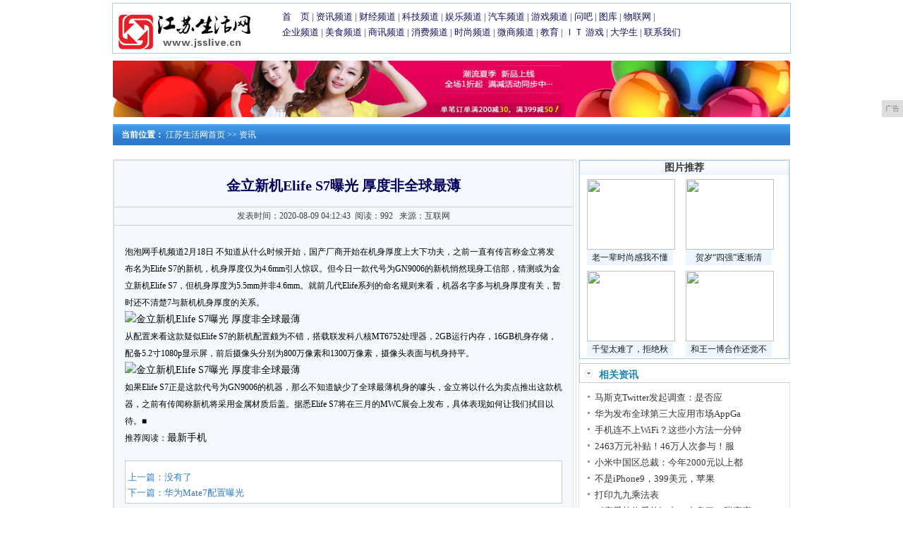

--- FILE ---
content_type: text/html
request_url: http://www.jsslive.cn/vv/202008/12435028.html
body_size: 5152
content:
<!DOCTYPE html
    PUBLIC "-//W3C//DTD XHTML 1.0 Transitional//EN" "http://www.w3.org/TR/xhtml1/DTD/xhtml1-transitional.dtd">
<html xmlns="http://www.w3.org/1999/xhtml">
    <head>
		<title>金立新机Elife S7曝光 厚度非全球最薄-江苏生活网</title>
		<meta content="" name="keywords" />
		<meta content="泡泡网手机频道2月18日 不知道从什么时候开始，国产厂商开始在机身厚度上大下功夫，之前一直有传言称金立将发布名为Elife S7的新机，机身厚度仅为4.6mm引人惊叹。但今日一款代号为GN9006的新机悄然现身工信部，猜测或为金立新机Elife S7，但机身厚度为5." name="description" />
        <link href="/res/css/view.css" rel="stylesheet" type="text/css">
        <link href="/res/css/fj_news.css" rel="stylesheet" type="text/css"><meta http-equiv="Content-Type" content="text/html; charset=utf-8">
<meta http-equiv="X-UA-Compatible" content="IE=edge">
<meta name="viewport" content="width=device-width, initial-scale=1">
<link rel="stylesheet" type="text/css" href="/res/css/index2011.css">
<link rel="stylesheet" type="text/css" href="/res/css/add.css"><style>
            .fj_bbs_banner {
                margin: 10px;
                text-align: center;
            }

            table,
            tr,
            td {
                padding: 0px;
                margin: 0px;
            }

            .left {
                float: left;
            }

            .right {
                float: right;
            }

            .clear {
                clear: both;
            }

            .fj_ann {
                border: 1px solid #ccc;
                background: #fff;
                width: 95%;
                text-align: left;
                margin: 0 auto 15px;
                margin-top: 5px;
            }

            .fj_w {
                border-top: 1px solid #ccc;
            }

            .fj_news_banner {
                width: 960px;
                margin: 0 auto;
            }
        </style>
    </head>
    <body><div id="wap">
    <div class="lbox">
        <a href="http://www.jsslive.cn"><img src="/res/images/logo.jpg" border="0" width="200px" height="60px"></a>
    </div>
    <div class="rbox">
        <div id="con02tm1" style="margin-top: 8px;">
            <a href="/" target="_blank">首　页</a> | 
            <a href="/vv/" target="_blank">资讯频道</a> | 
            <a href="/xxq/" target="_blank">财经频道</a> | 
            <a href="/mm/" target="_blank">科技频道</a> | 
            <a href="/pp/" target="_blank">娱乐频道</a> |
            <a href="/oo/" target="_blank">汽车频道</a> | 
            <a href="/ii/" target="_blank">游戏频道</a> | 
            <a href="/" target="_blank">问吧</a> | 
            <a href="/" target="_blank">图库</a> | 
            <a href="/" target="_blank">物联网</a> | 
            <br>
            <a href="/qiye/" target="_blank">企业频道</a> | 
            <a href="/meis/" target="_blank">美食频道</a> | 
            <a href="/sax/" target="_blank">商讯频道</a> | 
            <a href="/xf/" target="_blank">消费频道</a> |
            <a href="/sha/" target="_blank">时尚频道</a> | 
            <a href="/wsh/" target="_blank">微商频道</a> | 
            <a href="/" target="_blank">教育</a> | 
            <a href="/" target="_blank">ＩＴ</a> 
            <a href="/" target="_blank">游戏</a> | 
            <a href="/" target="_blank">大学生</a> | 
            <a href="/" target="_blank">联系我们</a>
        </div>
    </div>
</div>
<div style="margin: 10px auto; text-align: center;">
<script type="text/javascript" src="http://a.2349.cn/_ad/v2?su=http://www.jsslive.cn&sn=全站通栏广告位"></script>
</div><div class="fj_news_con">
            <div id="fontc1">&nbsp;&nbsp;&nbsp;&nbsp;<strong>当前位置：</strong>
                <a href="/">江苏生活网首页</a> >>
                <a href="/vv/">资讯</a>
            </div>
        </div>
        <div class="wrap">
            <div class="leftbox">
                <div class="fj_main_news_con left">
                    <div id="ArticleTit">金立新机Elife S7曝光 厚度非全球最薄</div>
                    <div id="tima">
                        发表时间：2020-08-09 04:12:43&nbsp;
                        <span id="view-times">阅读：-</span>
                        &nbsp;
                        来源：互联网</div>
                    <div id="wz" class="wz1" style="height:auto"><p>泡泡网手机频道2月18日 不知道从什么时候开始，国产厂商开始在机身厚度上大下功夫，之前一直有传言称金立将发布名为Elife S7的新机，机身厚度仅为4.6mm引人惊叹。但今日一款代号为GN9006的新机悄然现身工信部，猜测或为金立新机Elife S7，但机身厚度为5.5mm并非4.6mm。就前几代Elife系列的命名规则来看，机器名字多与机身厚度有关，暂时还不清楚7与新机机身厚度的关系。</p><img src="http://p3.pstatp.com/large/2224/1032811970" img_width="730" img_height="973" alt="金立新机Elife S7曝光 厚度非全球最薄" inline="0"><p>从配置来看这款疑似Elife S7的新机配置颇为不错，搭载联发科八核MT6752处理器，2GB运行内存，16GB机身存储，配备5.2寸1080p显示屏，前后摄像头分别为800万像素和1300万像素，摄像头表面与机身持平。</p><img src="http://p1.pstatp.com/large/2222/7035367956" img_width="730" img_height="516" alt="金立新机Elife S7曝光 厚度非全球最薄" inline="0"><p>如果Elife S7正是这款代号为GN9006的机器，那么不知道缺少了全球最薄机身的噱头，金立将以什么为卖点推出这款机器，之前有传闻称新机将采用金属材质后盖。据悉Elife S7将在三月的MWC展会上发布，具体表现如何让我们拭目以待。■</p><p></p>
                        <p></p>
                        <p>推荐阅读：<a href="https://www.2349.cn/original/12807.shtml" target="_blank">最新手机</a></p>
                    </div>
                    <div class="fj_ann">
                        <div class="fj_ann_list">
                            <div class="fj_news_padding">
                                <div id="ca_txt">上一篇：没有了<br>下一篇：<a href="/vv/202008/08465027.html" title="华为Mate7配置曝光">华为Mate7配置曝光</a></div>
                            </div>
                        </div>
                        <div class="clear"></div>
                    </div>
                </div>
            </div>
            <div class="rightbox"><table width="100%" border="0" cellspacing="0" cellpadding="4" class="tbg1">
    <tbody>
        <tr>
            <td height="16" background="/res/images/netbg.gif"><span class="STYLE3">图片推荐</span></td>
        </tr>
        <tr>
            <td><div id="img01" style="margin-right:10px; height: auto; margin-left: 10px;">
                    <a href="/vv/202001/42061.html" title="老一辈时尚感我不懂！52岁何冰红秋衣+短袖羽绒服，是冷是热？" target="_blank">
                        <img src="http://p1.pstatp.com/large/pgc-image/79712b7063314cc487a9bc637384cdd4" width="125" height="100">
                    </a>
                    <div id="fontc3">
                        <a href="/vv/202001/42061.html" title="老一辈时尚感我不懂！52岁何冰红秋衣+短袖羽绒服，是冷是热？" target="_blank">老一辈时尚感我不懂</a>
                    </div>
                </div><div id="img01" style="margin-right:10px; height: auto; margin-left: 10px;">
                    <a href="/vv/202001/33052.html" title="贺岁“四强”逐渐清晰，理性分析：《流浪地球》式黑马能否再现？" target="_blank">
                        <img src="http://p3.pstatp.com/large/pgc-image/d5d88639be31465990faf5a23992db8a" width="125" height="100">
                    </a>
                    <div id="fontc3">
                        <a href="/vv/202001/33052.html" title="贺岁“四强”逐渐清晰，理性分析：《流浪地球》式黑马能否再现？" target="_blank">贺岁“四强”逐渐清</a>
                    </div>
                </div><div id="img01" style="margin-right:10px; height: auto; margin-left: 10px;">
                    <a href="/vv/202001/33273.html" title="千玺太难了，拒绝秋裤却想要买这个链接？" target="_blank">
                        <img src="http://p1.pstatp.com/large/pgc-image/47b9cd016ad046719aa74d3542eb8ac5" width="125" height="100">
                    </a>
                    <div id="fontc3">
                        <a href="/vv/202001/33273.html" title="千玺太难了，拒绝秋裤却想要买这个链接？" target="_blank">千玺太难了，拒绝秋</a>
                    </div>
                </div><div id="img01" style="margin-right:10px; height: auto; margin-left: 10px;">
                    <a href="/vv/202001/38034.html" title="和王一博合作还觉不出尴尬吗？如今再装嫩搭档小14岁男星演偶像剧" target="_blank">
                        <img src="http://p1.pstatp.com/large/pgc-image/d59b8e2b44e844239b45ba418ec4e9ea" width="125" height="100">
                    </a>
                    <div id="fontc3">
                        <a href="/vv/202001/38034.html" title="和王一博合作还觉不出尴尬吗？如今再装嫩搭档小14岁男星演偶像剧" target="_blank">和王一博合作还觉不</a>
                    </div>
                </div></td>
        </tr>
    </tbody>
</table>
<div class="jklist_n">
    <div class="jklist_nav">
        <div class="jklist_nav_l">相关资讯</div>
    </div>
    <div class="jklist_navc">
        <div id="b1" class="dis">
            <div class="jklist_navcr">
                <ul><li><a href="/ii/202003/1409257.html" title="马斯克Twitter发起调查：是否应在得州建设新的超级工厂" target="_blank">马斯克Twitter发起调查：是否应</a></li><li><a href="/vv/202004/0558782.html" title="华为发布全球第三大应用市场AppGallyery：仅次于GooglePlay、苹果iOS" target="_blank">华为发布全球第三大应用市场AppGa</a></li><li><a href="/mm/202005/11501657.html" title="手机连不上WiFi？这些小方法一分钟帮你轻松解决" target="_blank">手机连不上WiFi？这些小方法一分钟</a></li><li><a href="/vv/202003/2436156.html" title="2463万元补贴！46万人次参与！服务器都挤“爆”了！舒达床垫“感恩之月”直播就是这么火！" target="_blank">2463万元补贴！46万人次参与！服</a></li><li><a href="/mm/202005/37041158.html" title="小米中国区总裁：今年2000元以上都不用考虑4G手机" target="_blank">小米中国区总裁：今年2000元以上都</a></li><li><a href="/xf/202004/4428689.html" title="不是iPhone9，399美元，苹果又一新品最快3月底发" target="_blank">不是iPhone9，399美元，苹果</a></li><li><a href="/qiye/202003/4259283.html" title="打印九九乘法表" target="_blank">打印九九乘法表</a></li><li><a href="http://www.shtgx.com/yul/20200805/17284230.html" title="《亲爱的热爱的》中97出息了，甜蜜恋爱来袭，不用羡慕童言夫妇" target="_blank">《亲爱的热爱的》中97出息了，甜蜜恋</a></li><li><a href="http://www.zwnews.net/hf/20200802/18375487.html" title="春节红包大战一触即发，QQ红包能否重塑游戏规则？" target="_blank">春节红包大战一触即发，QQ红包能否重</a></li><li><a href="http://www.gcwcn.cn/gcwnews/2020/12474663.html" title="最便宜的5G手机 小米9 Pro拆机图曝光" target="_blank">最便宜的5G手机 小米9 Pro拆机</a></li></ul>
            </div>
        </div>
        <div class="jklist_navcb" style="margin-top: 15px; overflow: hidden;">
            <a href="##">
                <img src="http://a.2349.cn/UploadFiles/19d6f2ee-3554-40ef-b4e9-bc404fdd0fa2.jpg" 
                    width="288">
            </a>
        </div>
    </div>
</div></div>
        </div><div class="foot">
                <table width="960" border="0" align="center" cellpadding="4" cellspacing="0">
                    <tbody>
                        <tr>
                            <td align="center" class="tbg4" style="padding-top:10px">
                                <a href="/">关于我们</a> | 
                                <a href="http://a.2349.cn/lxwm.html">联系我们</a> |
                                <a href="/sitemap.xml" target="_blank">XML地图</a> |
                                <a href="/sitemap.html">网站地图</a><a href="/sitemap.txt" target="_blank">TXT</a> |
                                <a href="/">版权声明</a>
                                <br>
                                <br>
                            </td>
                        </tr>
                        <tr>
                            <td align="center">Copyright&nbsp;2020&nbsp;<a href="http://www.jsslive.cn" target="_blank">江苏生活网</a>&nbsp;版权所有&nbsp;本网拒绝一切非法行为&nbsp;欢迎监督举报&nbsp;如有错误信息&nbsp;欢迎纠正
                                <br>
                                <br>
                                <br>
                            </td>
                        </tr>
                    </tbody>
                </table>
            </div>
<script>
(function(){
    var bp = document.createElement('script');
    var curProtocol = window.location.protocol.split(':')[0];
    if (curProtocol === 'https') {
        bp.src = 'https://zz.bdstatic.com/linksubmit/push.js';
    }
    else {
        bp.src = 'http://push.zhanzhang.baidu.com/push.js';
    }
    var s = document.getElementsByTagName("script")[0];
    s.parentNode.insertBefore(bp, s);
})();
</script><script type="text/javascript">
            function ImgZoom(Id) {
                var w = Id.width;
                var m = 550;
                if (w < m) {
                    return;
                }
                else {
                    var h = Id.height;
                    Id.height = parseInt(h * m / w);
                    Id.width = m;
                }
            }
            void function () {
                var Imgs = document.getElementById("wz").getElementsByTagName("img");
                for (i = 0; i < Imgs.length; i++) {
                    ImgZoom(Imgs[i]);
                }
            }();  
        </script>
        <script type="text/javascript" src="/res/js/jquery.1.8.2.min.js"></script>
        <script type="text/javascript">
            $(function () {
                "5028" && setTimeout(function () {
                    $.getJSON(["/ajax/viewArticle?s=", +new Date(), "&id=", "5028"].join(''), function (ret) {$('#view-times').html("阅读：" + ret.data);});
                }, 0);
            });
        </script>
    </body>
</html>

--- FILE ---
content_type: text/css
request_url: http://www.jsslive.cn/res/css/fj_news.css
body_size: 605
content:

body{background:#ffffff;margin:0px auto;font-family:Verdana, Geneva, sans-serif;font-size:12px;color:#000000;}
ul{list-style:none;padding:0px;margin:0px;}
*{padding:0px;margin:0px;}
img{border-style:none;}
.left{float:left;}
.right{float:right;}
.clear{clear:both;*display:inline;}
div.left,div.right{*display:inline;}
a{text-decoration:none;}
a:focus { -moz-outline-style: none; }

.footer{width:960px;margin:10px auto 0;}

.fj_news_con{background:url(../images/view_1bg.gif) repeat-x scroll 0 0 transparent;width:960px;height:30px;line-height:30px;margin:0 auto 10px;text-align:left;}
.newsCon{width:960px;margin:0 auto;}
.fj_main_news_con{width:650px;background:#F5F8FD;border: 1px solid #DFDFDF;}
.fj_news_banner{width:960px;margin:0 auto;}
.fj_news_right_side{width:300px;}
.box_margin_top{margin-top:5px;}
.fj_box_title{padding:3px 5px;}
.fj_news_back_home{width:54px;margin:0 auto;}
.fj_news_padding{padding:3px;}
.fj_news_con_list{width:320px;height:350px;text-align:left;border: 1px solid #DFDFDF;margin:5px 0px;}
.fj_news_con_list h5{background:url(../images/netbg.gif) repeat-x;height:18px;line-height:18px;width:314px;_width:318px;padding:3px;}
.fj_main_con{width:650px;float:left;}

#wz img{ height: auto !important;max-width: 100% !important;}